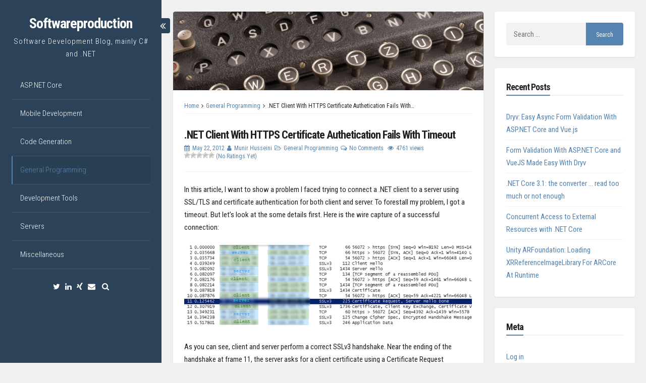

--- FILE ---
content_type: text/html; charset=UTF-8
request_url: https://softwareproduction.eu/2012/05/22/net_client_with_https_certificate_authetication_fails_with_timeout/
body_size: 17373
content:
<!DOCTYPE html>
<html lang="en-US">
<head>
<meta charset="UTF-8">
<meta name="viewport" content="width=device-width, initial-scale=1, maximum-scale=1">
<link rel="profile" href="http://gmpg.org/xfn/11">
<script async src="//pagead2.googlesyndication.com/pagead/js/adsbygoogle.js"></script>
<script>
  (adsbygoogle = window.adsbygoogle || []).push({
    google_ad_client: "ca-pub-1587381767242710",
    enable_page_level_ads: true
  });
</script>
<title>.NET Client With HTTPS Certificate Authetication Fails With Timeout - Softwareproduction</title>
<meta name='robots' content='max-image-preview:large' />
	<style>img:is([sizes="auto" i], [sizes^="auto," i]) { contain-intrinsic-size: 3000px 1500px }</style>
	
<!-- This site is optimized with the Yoast SEO plugin v13.5 - https://yoast.com/wordpress/plugins/seo/ -->
<meta name="robots" content="max-snippet:-1, max-image-preview:large, max-video-preview:-1"/>
<link rel="canonical" href="https://softwareproduction.eu/2012/05/22/net_client_with_https_certificate_authetication_fails_with_timeout/" />
<meta property="og:locale" content="en_US" />
<meta property="og:type" content="article" />
<meta property="og:title" content=".NET Client With HTTPS Certificate Authetication Fails With Timeout - Softwareproduction" />
<meta property="og:description" content="In this article, I want to show a problem I faced trying to connect a .NET client to a server&hellip;" />
<meta property="og:url" content="https://softwareproduction.eu/2012/05/22/net_client_with_https_certificate_authetication_fails_with_timeout/" />
<meta property="og:site_name" content="Softwareproduction" />
<meta property="article:tag" content="Certificate Authentication" />
<meta property="article:tag" content="HTTPS" />
<meta property="article:tag" content="HttpWebRequest" />
<meta property="article:tag" content="Timeout" />
<meta property="article:tag" content="TLS" />
<meta property="article:section" content="General Programming" />
<meta property="article:published_time" content="2012-05-22T13:25:15+00:00" />
<meta property="article:modified_time" content="2017-09-29T22:42:49+00:00" />
<meta property="og:updated_time" content="2017-09-29T22:42:49+00:00" />
<meta property="og:image" content="https://softwareproduction.eu/wp-content/uploads/2011/11/ssl.jpg" />
<meta property="og:image:secure_url" content="https://softwareproduction.eu/wp-content/uploads/2011/11/ssl.jpg" />
<meta property="og:image:width" content="1280" />
<meta property="og:image:height" content="326" />
<meta name="twitter:card" content="summary_large_image" />
<meta name="twitter:description" content="In this article, I want to show a problem I faced trying to connect a .NET client to a server&hellip;" />
<meta name="twitter:title" content=".NET Client With HTTPS Certificate Authetication Fails With Timeout - Softwareproduction" />
<meta name="twitter:site" content="@munirhusseini" />
<meta name="twitter:image" content="https://softwareproduction.eu/wp-content/uploads/2011/11/ssl.jpg" />
<meta name="twitter:creator" content="@munirhusseini" />
<script type='application/ld+json' class='yoast-schema-graph yoast-schema-graph--main'>{"@context":"https://schema.org","@graph":[{"@type":["Person","Organization"],"@id":"https://softwareproduction.eu/#/schema/person/3b86875184c675d7bf78bc6bd1a07a82","name":"Munir Husseini","image":{"@type":"ImageObject","@id":"https://softwareproduction.eu/#personlogo","inLanguage":"en-US","url":"https://secure.gravatar.com/avatar/ec773b2a8fb5bb423ab707daf7b8c0ec?s=96&d=mm&r=g","caption":"Munir Husseini"},"logo":{"@id":"https://softwareproduction.eu/#personlogo"},"description":"Freelance full-stack .NET and JS developer and architect. Located near Cologne, Germany.","sameAs":["https://www.linkedin.com/in/munir-husseini-33a02120/","https://twitter.com/@munirhusseini"]},{"@type":"WebSite","@id":"https://softwareproduction.eu/#website","url":"https://softwareproduction.eu/","name":"Softwareproduction","inLanguage":"en-US","description":"Software Development Blog, mainly C# and .NET","publisher":{"@id":"https://softwareproduction.eu/#/schema/person/3b86875184c675d7bf78bc6bd1a07a82"},"potentialAction":[{"@type":"SearchAction","target":"https://softwareproduction.eu/?s={search_term_string}","query-input":"required name=search_term_string"}]},{"@type":"ImageObject","@id":"https://softwareproduction.eu/2012/05/22/net_client_with_https_certificate_authetication_fails_with_timeout/#primaryimage","inLanguage":"en-US","url":"https://softwareproduction.eu/wp-content/uploads/2011/11/ssl.jpg","width":1280,"height":326},{"@type":"WebPage","@id":"https://softwareproduction.eu/2012/05/22/net_client_with_https_certificate_authetication_fails_with_timeout/#webpage","url":"https://softwareproduction.eu/2012/05/22/net_client_with_https_certificate_authetication_fails_with_timeout/","name":".NET Client With HTTPS Certificate Authetication Fails With Timeout - Softwareproduction","isPartOf":{"@id":"https://softwareproduction.eu/#website"},"inLanguage":"en-US","primaryImageOfPage":{"@id":"https://softwareproduction.eu/2012/05/22/net_client_with_https_certificate_authetication_fails_with_timeout/#primaryimage"},"datePublished":"2012-05-22T13:25:15+00:00","dateModified":"2017-09-29T22:42:49+00:00","potentialAction":[{"@type":"ReadAction","target":["https://softwareproduction.eu/2012/05/22/net_client_with_https_certificate_authetication_fails_with_timeout/"]}]},{"@type":"Article","@id":"https://softwareproduction.eu/2012/05/22/net_client_with_https_certificate_authetication_fails_with_timeout/#article","isPartOf":{"@id":"https://softwareproduction.eu/2012/05/22/net_client_with_https_certificate_authetication_fails_with_timeout/#webpage"},"author":{"@id":"https://softwareproduction.eu/#/schema/person/3b86875184c675d7bf78bc6bd1a07a82"},"headline":".NET Client With HTTPS Certificate Authetication Fails With Timeout","datePublished":"2012-05-22T13:25:15+00:00","dateModified":"2017-09-29T22:42:49+00:00","commentCount":0,"mainEntityOfPage":{"@id":"https://softwareproduction.eu/2012/05/22/net_client_with_https_certificate_authetication_fails_with_timeout/#webpage"},"publisher":{"@id":"https://softwareproduction.eu/#/schema/person/3b86875184c675d7bf78bc6bd1a07a82"},"image":{"@id":"https://softwareproduction.eu/2012/05/22/net_client_with_https_certificate_authetication_fails_with_timeout/#primaryimage"},"keywords":"Certificate Authentication,HTTPS,HttpWebRequest,Timeout,TLS","articleSection":"General Programming","inLanguage":"en-US","potentialAction":[{"@type":"CommentAction","name":"Comment","target":["https://softwareproduction.eu/2012/05/22/net_client_with_https_certificate_authetication_fails_with_timeout/#respond"]}]}]}</script>
<!-- / Yoast SEO plugin. -->

<link rel='dns-prefetch' href='//stackpath.bootstrapcdn.com' />
<link rel='dns-prefetch' href='//fonts.googleapis.com' />
<link rel="alternate" type="application/rss+xml" title="Softwareproduction &raquo; Feed" href="https://softwareproduction.eu/feed/" />
<link rel="alternate" type="application/rss+xml" title="Softwareproduction &raquo; Comments Feed" href="https://softwareproduction.eu/comments/feed/" />
<link rel="alternate" type="application/rss+xml" title="Softwareproduction &raquo; .NET Client With HTTPS Certificate Authetication Fails With Timeout Comments Feed" href="https://softwareproduction.eu/2012/05/22/net_client_with_https_certificate_authetication_fails_with_timeout/feed/" />
<!-- This site uses the Google Analytics by ExactMetrics plugin v6.0.2 - Using Analytics tracking - https://www.exactmetrics.com/ -->
<script type="text/javascript" data-cfasync="false">
	var em_version         = '6.0.2';
	var em_track_user      = true;
	var em_no_track_reason = '';
	
	var disableStr = 'ga-disable-UA-107154207-1';

	/* Function to detect opted out users */
	function __gaTrackerIsOptedOut() {
		return document.cookie.indexOf(disableStr + '=true') > -1;
	}

	/* Disable tracking if the opt-out cookie exists. */
	if ( __gaTrackerIsOptedOut() ) {
		window[disableStr] = true;
	}

	/* Opt-out function */
	function __gaTrackerOptout() {
	  document.cookie = disableStr + '=true; expires=Thu, 31 Dec 2099 23:59:59 UTC; path=/';
	  window[disableStr] = true;
	}

	if ( 'undefined' === typeof gaOptout ) {
		function gaOptout() {
			__gaTrackerOptout();
		}
	}
	
	if ( em_track_user ) {
		(function(i,s,o,g,r,a,m){i['GoogleAnalyticsObject']=r;i[r]=i[r]||function(){
			(i[r].q=i[r].q||[]).push(arguments)},i[r].l=1*new Date();a=s.createElement(o),
			m=s.getElementsByTagName(o)[0];a.async=1;a.src=g;m.parentNode.insertBefore(a,m)
		})(window,document,'script','//www.google-analytics.com/analytics.js','__gaTracker');

window.ga = __gaTracker;		__gaTracker('create', 'UA-107154207-1', 'auto');
		__gaTracker('set', 'forceSSL', true);
		__gaTracker('send','pageview');
		__gaTracker( function() { window.ga = __gaTracker; } );
	} else {
		console.log( "" );
		(function() {
			/* https://developers.google.com/analytics/devguides/collection/analyticsjs/ */
			var noopfn = function() {
				return null;
			};
			var noopnullfn = function() {
				return null;
			};
			var Tracker = function() {
				return null;
			};
			var p = Tracker.prototype;
			p.get = noopfn;
			p.set = noopfn;
			p.send = noopfn;
			var __gaTracker = function() {
				var len = arguments.length;
				if ( len === 0 ) {
					return;
				}
				var f = arguments[len-1];
				if ( typeof f !== 'object' || f === null || typeof f.hitCallback !== 'function' ) {
					console.log( 'Not running function __gaTracker(' + arguments[0] + " ....) because you are not being tracked. " + em_no_track_reason );
					return;
				}
				try {
					f.hitCallback();
				} catch (ex) {

				}
			};
			__gaTracker.create = function() {
				return new Tracker();
			};
			__gaTracker.getByName = noopnullfn;
			__gaTracker.getAll = function() {
				return [];
			};
			__gaTracker.remove = noopfn;
			window['__gaTracker'] = __gaTracker;
			window.ga = __gaTracker;		})();
		}
</script>
<!-- / Google Analytics by ExactMetrics -->
<script type="text/javascript">
/* <![CDATA[ */
window._wpemojiSettings = {"baseUrl":"https:\/\/s.w.org\/images\/core\/emoji\/15.0.3\/72x72\/","ext":".png","svgUrl":"https:\/\/s.w.org\/images\/core\/emoji\/15.0.3\/svg\/","svgExt":".svg","source":{"concatemoji":"https:\/\/softwareproduction.eu\/wp-includes\/js\/wp-emoji-release.min.js?ver=6.7.4"}};
/*! This file is auto-generated */
!function(i,n){var o,s,e;function c(e){try{var t={supportTests:e,timestamp:(new Date).valueOf()};sessionStorage.setItem(o,JSON.stringify(t))}catch(e){}}function p(e,t,n){e.clearRect(0,0,e.canvas.width,e.canvas.height),e.fillText(t,0,0);var t=new Uint32Array(e.getImageData(0,0,e.canvas.width,e.canvas.height).data),r=(e.clearRect(0,0,e.canvas.width,e.canvas.height),e.fillText(n,0,0),new Uint32Array(e.getImageData(0,0,e.canvas.width,e.canvas.height).data));return t.every(function(e,t){return e===r[t]})}function u(e,t,n){switch(t){case"flag":return n(e,"\ud83c\udff3\ufe0f\u200d\u26a7\ufe0f","\ud83c\udff3\ufe0f\u200b\u26a7\ufe0f")?!1:!n(e,"\ud83c\uddfa\ud83c\uddf3","\ud83c\uddfa\u200b\ud83c\uddf3")&&!n(e,"\ud83c\udff4\udb40\udc67\udb40\udc62\udb40\udc65\udb40\udc6e\udb40\udc67\udb40\udc7f","\ud83c\udff4\u200b\udb40\udc67\u200b\udb40\udc62\u200b\udb40\udc65\u200b\udb40\udc6e\u200b\udb40\udc67\u200b\udb40\udc7f");case"emoji":return!n(e,"\ud83d\udc26\u200d\u2b1b","\ud83d\udc26\u200b\u2b1b")}return!1}function f(e,t,n){var r="undefined"!=typeof WorkerGlobalScope&&self instanceof WorkerGlobalScope?new OffscreenCanvas(300,150):i.createElement("canvas"),a=r.getContext("2d",{willReadFrequently:!0}),o=(a.textBaseline="top",a.font="600 32px Arial",{});return e.forEach(function(e){o[e]=t(a,e,n)}),o}function t(e){var t=i.createElement("script");t.src=e,t.defer=!0,i.head.appendChild(t)}"undefined"!=typeof Promise&&(o="wpEmojiSettingsSupports",s=["flag","emoji"],n.supports={everything:!0,everythingExceptFlag:!0},e=new Promise(function(e){i.addEventListener("DOMContentLoaded",e,{once:!0})}),new Promise(function(t){var n=function(){try{var e=JSON.parse(sessionStorage.getItem(o));if("object"==typeof e&&"number"==typeof e.timestamp&&(new Date).valueOf()<e.timestamp+604800&&"object"==typeof e.supportTests)return e.supportTests}catch(e){}return null}();if(!n){if("undefined"!=typeof Worker&&"undefined"!=typeof OffscreenCanvas&&"undefined"!=typeof URL&&URL.createObjectURL&&"undefined"!=typeof Blob)try{var e="postMessage("+f.toString()+"("+[JSON.stringify(s),u.toString(),p.toString()].join(",")+"));",r=new Blob([e],{type:"text/javascript"}),a=new Worker(URL.createObjectURL(r),{name:"wpTestEmojiSupports"});return void(a.onmessage=function(e){c(n=e.data),a.terminate(),t(n)})}catch(e){}c(n=f(s,u,p))}t(n)}).then(function(e){for(var t in e)n.supports[t]=e[t],n.supports.everything=n.supports.everything&&n.supports[t],"flag"!==t&&(n.supports.everythingExceptFlag=n.supports.everythingExceptFlag&&n.supports[t]);n.supports.everythingExceptFlag=n.supports.everythingExceptFlag&&!n.supports.flag,n.DOMReady=!1,n.readyCallback=function(){n.DOMReady=!0}}).then(function(){return e}).then(function(){var e;n.supports.everything||(n.readyCallback(),(e=n.source||{}).concatemoji?t(e.concatemoji):e.wpemoji&&e.twemoji&&(t(e.twemoji),t(e.wpemoji)))}))}((window,document),window._wpemojiSettings);
/* ]]> */
</script>
<style id='wp-emoji-styles-inline-css' type='text/css'>

	img.wp-smiley, img.emoji {
		display: inline !important;
		border: none !important;
		box-shadow: none !important;
		height: 1em !important;
		width: 1em !important;
		margin: 0 0.07em !important;
		vertical-align: -0.1em !important;
		background: none !important;
		padding: 0 !important;
	}
</style>
<link rel='stylesheet' id='wp-block-library-css' href='https://softwareproduction.eu/wp-includes/css/dist/block-library/style.min.css?ver=6.7.4' type='text/css' media='all' />
<link rel='stylesheet' id='dashicons-css' href='https://softwareproduction.eu/wp-includes/css/dashicons.min.css?ver=6.7.4' type='text/css' media='all' />
<link rel='stylesheet' id='pbg-frontend-css' href='https://softwareproduction.eu/wp-content/plugins/premium-blocks-for-gutenberg/assets/css/style.css?ver=1.7.9' type='text/css' media='all' />
<link rel='stylesheet' id='pbg-fontawesome-css' href='https://stackpath.bootstrapcdn.com/font-awesome/4.7.0/css/font-awesome.min.css?ver=6.7.4' type='text/css' media='all' />
<style id='classic-theme-styles-inline-css' type='text/css'>
/*! This file is auto-generated */
.wp-block-button__link{color:#fff;background-color:#32373c;border-radius:9999px;box-shadow:none;text-decoration:none;padding:calc(.667em + 2px) calc(1.333em + 2px);font-size:1.125em}.wp-block-file__button{background:#32373c;color:#fff;text-decoration:none}
</style>
<style id='global-styles-inline-css' type='text/css'>
:root{--wp--preset--aspect-ratio--square: 1;--wp--preset--aspect-ratio--4-3: 4/3;--wp--preset--aspect-ratio--3-4: 3/4;--wp--preset--aspect-ratio--3-2: 3/2;--wp--preset--aspect-ratio--2-3: 2/3;--wp--preset--aspect-ratio--16-9: 16/9;--wp--preset--aspect-ratio--9-16: 9/16;--wp--preset--color--black: #000000;--wp--preset--color--cyan-bluish-gray: #abb8c3;--wp--preset--color--white: #ffffff;--wp--preset--color--pale-pink: #f78da7;--wp--preset--color--vivid-red: #cf2e2e;--wp--preset--color--luminous-vivid-orange: #ff6900;--wp--preset--color--luminous-vivid-amber: #fcb900;--wp--preset--color--light-green-cyan: #7bdcb5;--wp--preset--color--vivid-green-cyan: #00d084;--wp--preset--color--pale-cyan-blue: #8ed1fc;--wp--preset--color--vivid-cyan-blue: #0693e3;--wp--preset--color--vivid-purple: #9b51e0;--wp--preset--gradient--vivid-cyan-blue-to-vivid-purple: linear-gradient(135deg,rgba(6,147,227,1) 0%,rgb(155,81,224) 100%);--wp--preset--gradient--light-green-cyan-to-vivid-green-cyan: linear-gradient(135deg,rgb(122,220,180) 0%,rgb(0,208,130) 100%);--wp--preset--gradient--luminous-vivid-amber-to-luminous-vivid-orange: linear-gradient(135deg,rgba(252,185,0,1) 0%,rgba(255,105,0,1) 100%);--wp--preset--gradient--luminous-vivid-orange-to-vivid-red: linear-gradient(135deg,rgba(255,105,0,1) 0%,rgb(207,46,46) 100%);--wp--preset--gradient--very-light-gray-to-cyan-bluish-gray: linear-gradient(135deg,rgb(238,238,238) 0%,rgb(169,184,195) 100%);--wp--preset--gradient--cool-to-warm-spectrum: linear-gradient(135deg,rgb(74,234,220) 0%,rgb(151,120,209) 20%,rgb(207,42,186) 40%,rgb(238,44,130) 60%,rgb(251,105,98) 80%,rgb(254,248,76) 100%);--wp--preset--gradient--blush-light-purple: linear-gradient(135deg,rgb(255,206,236) 0%,rgb(152,150,240) 100%);--wp--preset--gradient--blush-bordeaux: linear-gradient(135deg,rgb(254,205,165) 0%,rgb(254,45,45) 50%,rgb(107,0,62) 100%);--wp--preset--gradient--luminous-dusk: linear-gradient(135deg,rgb(255,203,112) 0%,rgb(199,81,192) 50%,rgb(65,88,208) 100%);--wp--preset--gradient--pale-ocean: linear-gradient(135deg,rgb(255,245,203) 0%,rgb(182,227,212) 50%,rgb(51,167,181) 100%);--wp--preset--gradient--electric-grass: linear-gradient(135deg,rgb(202,248,128) 0%,rgb(113,206,126) 100%);--wp--preset--gradient--midnight: linear-gradient(135deg,rgb(2,3,129) 0%,rgb(40,116,252) 100%);--wp--preset--font-size--small: 13px;--wp--preset--font-size--medium: 20px;--wp--preset--font-size--large: 36px;--wp--preset--font-size--x-large: 42px;--wp--preset--spacing--20: 0.44rem;--wp--preset--spacing--30: 0.67rem;--wp--preset--spacing--40: 1rem;--wp--preset--spacing--50: 1.5rem;--wp--preset--spacing--60: 2.25rem;--wp--preset--spacing--70: 3.38rem;--wp--preset--spacing--80: 5.06rem;--wp--preset--shadow--natural: 6px 6px 9px rgba(0, 0, 0, 0.2);--wp--preset--shadow--deep: 12px 12px 50px rgba(0, 0, 0, 0.4);--wp--preset--shadow--sharp: 6px 6px 0px rgba(0, 0, 0, 0.2);--wp--preset--shadow--outlined: 6px 6px 0px -3px rgba(255, 255, 255, 1), 6px 6px rgba(0, 0, 0, 1);--wp--preset--shadow--crisp: 6px 6px 0px rgba(0, 0, 0, 1);}:where(.is-layout-flex){gap: 0.5em;}:where(.is-layout-grid){gap: 0.5em;}body .is-layout-flex{display: flex;}.is-layout-flex{flex-wrap: wrap;align-items: center;}.is-layout-flex > :is(*, div){margin: 0;}body .is-layout-grid{display: grid;}.is-layout-grid > :is(*, div){margin: 0;}:where(.wp-block-columns.is-layout-flex){gap: 2em;}:where(.wp-block-columns.is-layout-grid){gap: 2em;}:where(.wp-block-post-template.is-layout-flex){gap: 1.25em;}:where(.wp-block-post-template.is-layout-grid){gap: 1.25em;}.has-black-color{color: var(--wp--preset--color--black) !important;}.has-cyan-bluish-gray-color{color: var(--wp--preset--color--cyan-bluish-gray) !important;}.has-white-color{color: var(--wp--preset--color--white) !important;}.has-pale-pink-color{color: var(--wp--preset--color--pale-pink) !important;}.has-vivid-red-color{color: var(--wp--preset--color--vivid-red) !important;}.has-luminous-vivid-orange-color{color: var(--wp--preset--color--luminous-vivid-orange) !important;}.has-luminous-vivid-amber-color{color: var(--wp--preset--color--luminous-vivid-amber) !important;}.has-light-green-cyan-color{color: var(--wp--preset--color--light-green-cyan) !important;}.has-vivid-green-cyan-color{color: var(--wp--preset--color--vivid-green-cyan) !important;}.has-pale-cyan-blue-color{color: var(--wp--preset--color--pale-cyan-blue) !important;}.has-vivid-cyan-blue-color{color: var(--wp--preset--color--vivid-cyan-blue) !important;}.has-vivid-purple-color{color: var(--wp--preset--color--vivid-purple) !important;}.has-black-background-color{background-color: var(--wp--preset--color--black) !important;}.has-cyan-bluish-gray-background-color{background-color: var(--wp--preset--color--cyan-bluish-gray) !important;}.has-white-background-color{background-color: var(--wp--preset--color--white) !important;}.has-pale-pink-background-color{background-color: var(--wp--preset--color--pale-pink) !important;}.has-vivid-red-background-color{background-color: var(--wp--preset--color--vivid-red) !important;}.has-luminous-vivid-orange-background-color{background-color: var(--wp--preset--color--luminous-vivid-orange) !important;}.has-luminous-vivid-amber-background-color{background-color: var(--wp--preset--color--luminous-vivid-amber) !important;}.has-light-green-cyan-background-color{background-color: var(--wp--preset--color--light-green-cyan) !important;}.has-vivid-green-cyan-background-color{background-color: var(--wp--preset--color--vivid-green-cyan) !important;}.has-pale-cyan-blue-background-color{background-color: var(--wp--preset--color--pale-cyan-blue) !important;}.has-vivid-cyan-blue-background-color{background-color: var(--wp--preset--color--vivid-cyan-blue) !important;}.has-vivid-purple-background-color{background-color: var(--wp--preset--color--vivid-purple) !important;}.has-black-border-color{border-color: var(--wp--preset--color--black) !important;}.has-cyan-bluish-gray-border-color{border-color: var(--wp--preset--color--cyan-bluish-gray) !important;}.has-white-border-color{border-color: var(--wp--preset--color--white) !important;}.has-pale-pink-border-color{border-color: var(--wp--preset--color--pale-pink) !important;}.has-vivid-red-border-color{border-color: var(--wp--preset--color--vivid-red) !important;}.has-luminous-vivid-orange-border-color{border-color: var(--wp--preset--color--luminous-vivid-orange) !important;}.has-luminous-vivid-amber-border-color{border-color: var(--wp--preset--color--luminous-vivid-amber) !important;}.has-light-green-cyan-border-color{border-color: var(--wp--preset--color--light-green-cyan) !important;}.has-vivid-green-cyan-border-color{border-color: var(--wp--preset--color--vivid-green-cyan) !important;}.has-pale-cyan-blue-border-color{border-color: var(--wp--preset--color--pale-cyan-blue) !important;}.has-vivid-cyan-blue-border-color{border-color: var(--wp--preset--color--vivid-cyan-blue) !important;}.has-vivid-purple-border-color{border-color: var(--wp--preset--color--vivid-purple) !important;}.has-vivid-cyan-blue-to-vivid-purple-gradient-background{background: var(--wp--preset--gradient--vivid-cyan-blue-to-vivid-purple) !important;}.has-light-green-cyan-to-vivid-green-cyan-gradient-background{background: var(--wp--preset--gradient--light-green-cyan-to-vivid-green-cyan) !important;}.has-luminous-vivid-amber-to-luminous-vivid-orange-gradient-background{background: var(--wp--preset--gradient--luminous-vivid-amber-to-luminous-vivid-orange) !important;}.has-luminous-vivid-orange-to-vivid-red-gradient-background{background: var(--wp--preset--gradient--luminous-vivid-orange-to-vivid-red) !important;}.has-very-light-gray-to-cyan-bluish-gray-gradient-background{background: var(--wp--preset--gradient--very-light-gray-to-cyan-bluish-gray) !important;}.has-cool-to-warm-spectrum-gradient-background{background: var(--wp--preset--gradient--cool-to-warm-spectrum) !important;}.has-blush-light-purple-gradient-background{background: var(--wp--preset--gradient--blush-light-purple) !important;}.has-blush-bordeaux-gradient-background{background: var(--wp--preset--gradient--blush-bordeaux) !important;}.has-luminous-dusk-gradient-background{background: var(--wp--preset--gradient--luminous-dusk) !important;}.has-pale-ocean-gradient-background{background: var(--wp--preset--gradient--pale-ocean) !important;}.has-electric-grass-gradient-background{background: var(--wp--preset--gradient--electric-grass) !important;}.has-midnight-gradient-background{background: var(--wp--preset--gradient--midnight) !important;}.has-small-font-size{font-size: var(--wp--preset--font-size--small) !important;}.has-medium-font-size{font-size: var(--wp--preset--font-size--medium) !important;}.has-large-font-size{font-size: var(--wp--preset--font-size--large) !important;}.has-x-large-font-size{font-size: var(--wp--preset--font-size--x-large) !important;}
:where(.wp-block-post-template.is-layout-flex){gap: 1.25em;}:where(.wp-block-post-template.is-layout-grid){gap: 1.25em;}
:where(.wp-block-columns.is-layout-flex){gap: 2em;}:where(.wp-block-columns.is-layout-grid){gap: 2em;}
:root :where(.wp-block-pullquote){font-size: 1.5em;line-height: 1.6;}
</style>
<link rel='stylesheet' id='orgseries-default-css-css' href='https://softwareproduction.eu/wp-content/plugins/organize-series/orgSeries.css?ver=6.7.4' type='text/css' media='all' />
<link rel='stylesheet' id='wp-postratings-css' href='https://softwareproduction.eu/wp-content/plugins/wp-postratings/css/postratings-css.css?ver=1.87' type='text/css' media='all' />
<link rel='stylesheet' id='anninapro-style-css' href='https://softwareproduction.eu/wp-content/themes/annina-pro/style.css?ver=6.7.4' type='text/css' media='all' />
<link rel='stylesheet' id='font-awesome-css' href='https://softwareproduction.eu/wp-content/themes/annina-pro/css/font-awesome.min.css?ver=6.7.4' type='text/css' media='all' />
<link rel='stylesheet' id='anninapro-magnific-popup-css' href='https://softwareproduction.eu/wp-content/themes/annina-pro/css/magnific-popup.css?ver=6.7.4' type='text/css' media='all' />
<link rel='stylesheet' id='anninapro-googlefonts-css' href='//fonts.googleapis.com/css?family=Roboto+Condensed:300,400,700' type='text/css' media='all' />
<link rel='stylesheet' id='addtoany-css' href='https://softwareproduction.eu/wp-content/plugins/add-to-any/addtoany.min.css?ver=1.15' type='text/css' media='all' />
<script type="text/javascript" id="exactmetrics-frontend-script-js-extra">
/* <![CDATA[ */
var exactmetrics_frontend = {"js_events_tracking":"true","download_extensions":"zip,mp3,mpeg,pdf,docx,pptx,xlsx,rar","inbound_paths":"[{\"path\":\"\\\/go\\\/\",\"label\":\"affiliate\"},{\"path\":\"\\\/recommend\\\/\",\"label\":\"affiliate\"}]","home_url":"https:\/\/softwareproduction.eu","hash_tracking":"false"};
/* ]]> */
</script>
<script type="text/javascript" src="https://softwareproduction.eu/wp-content/plugins/google-analytics-dashboard-for-wp/assets/js/frontend.min.js?ver=6.0.2" id="exactmetrics-frontend-script-js"></script>
<script type="text/javascript" src="https://softwareproduction.eu/wp-includes/js/jquery/jquery.min.js?ver=3.7.1" id="jquery-core-js"></script>
<script type="text/javascript" src="https://softwareproduction.eu/wp-includes/js/jquery/jquery-migrate.min.js?ver=3.4.1" id="jquery-migrate-js"></script>
<script type="text/javascript" src="https://softwareproduction.eu/wp-content/plugins/premium-blocks-for-gutenberg/assets/js/banner.js?ver=1.7.9" id="banner-js-js"></script>
<script type="text/javascript" src="https://softwareproduction.eu/wp-content/plugins/premium-blocks-for-gutenberg/assets/js/button.js?ver=1.7.9" id="button-js-js"></script>
<script type="text/javascript" src="https://softwareproduction.eu/wp-content/plugins/premium-blocks-for-gutenberg/assets/js/dual-heading.js?ver=1.7.9" id="dual-heading-js-js"></script>
<script type="text/javascript" src="https://softwareproduction.eu/wp-content/plugins/premium-blocks-for-gutenberg/assets/js/lib/jquery.waypoints.js?ver=1.7.9" id="waypoints_lib-js"></script>
<script type="text/javascript" src="https://softwareproduction.eu/wp-content/plugins/premium-blocks-for-gutenberg/assets/js/lib/countUpmin.js?ver=1.7.9" id="counter_lib-js"></script>
<script type="text/javascript" src="https://softwareproduction.eu/wp-content/plugins/premium-blocks-for-gutenberg/assets/js/countup.js?ver=1.7.9" id="countup-js-js"></script>
<script type="text/javascript" src="https://softwareproduction.eu/wp-content/plugins/premium-blocks-for-gutenberg/assets/js/accordion.js?ver=1.7.9" id="accordion-js-js"></script>
<script type="text/javascript" id="section-js-js-extra">
/* <![CDATA[ */
var siteDirection = {"isRTL":""};
/* ]]> */
</script>
<script type="text/javascript" src="https://softwareproduction.eu/wp-content/plugins/premium-blocks-for-gutenberg/assets/js/section.js?ver=1.7.9" id="section-js-js"></script>
<script type="text/javascript" src="https://softwareproduction.eu/wp-content/plugins/premium-blocks-for-gutenberg/assets/js/video-box.js?ver=1.7.9" id="video-box-js-js"></script>
<script type="text/javascript" src="https://softwareproduction.eu/wp-content/plugins/premium-blocks-for-gutenberg/assets/js/icon-box.js?ver=1.7.9" id="icon-box-js-js"></script>
<script type="text/javascript" src="https://softwareproduction.eu/wp-content/plugins/add-to-any/addtoany.min.js?ver=1.1" id="addtoany-js"></script>
<link rel="https://api.w.org/" href="https://softwareproduction.eu/wp-json/" /><link rel="alternate" title="JSON" type="application/json" href="https://softwareproduction.eu/wp-json/wp/v2/posts/112" /><link rel="EditURI" type="application/rsd+xml" title="RSD" href="https://softwareproduction.eu/xmlrpc.php?rsd" />
<meta name="generator" content="WordPress 6.7.4" />
<link rel='shortlink' href='https://softwareproduction.eu/?p=112' />
<link rel="alternate" title="oEmbed (JSON)" type="application/json+oembed" href="https://softwareproduction.eu/wp-json/oembed/1.0/embed?url=https%3A%2F%2Fsoftwareproduction.eu%2F2012%2F05%2F22%2Fnet_client_with_https_certificate_authetication_fails_with_timeout%2F" />
<link rel="alternate" title="oEmbed (XML)" type="text/xml+oembed" href="https://softwareproduction.eu/wp-json/oembed/1.0/embed?url=https%3A%2F%2Fsoftwareproduction.eu%2F2012%2F05%2F22%2Fnet_client_with_https_certificate_authetication_fails_with_timeout%2F&#038;format=xml" />

<script data-cfasync="false">
window.a2a_config=window.a2a_config||{};a2a_config.callbacks=[];a2a_config.overlays=[];a2a_config.templates={};
(function(d,s,a,b){a=d.createElement(s);b=d.getElementsByTagName(s)[0];a.async=1;a.src="https://static.addtoany.com/menu/page.js";b.parentNode.insertBefore(a,b);})(document,"script");
</script>
<!-- HFCM by 99 Robots - Snippet # 2: Google Analytics -->
<!-- Global site tag (gtag.js) - Google Analytics -->
<script async src="https://www.googletagmanager.com/gtag/js?id=UA-107154207-1"></script>
<script>
  window.dataLayer = window.dataLayer || [];
  function gtag(){dataLayer.push(arguments);}
  gtag('js', new Date());

  gtag('config', 'UA-107154207-1');
</script>

<!-- Google Analytics -->
<script>
(function(i,s,o,g,r,a,m){i['GoogleAnalyticsObject']=r;i[r]=i[r]||function(){
(i[r].q=i[r].q||[]).push(arguments)},i[r].l=1*new Date();a=s.createElement(o),
m=s.getElementsByTagName(o)[0];a.async=1;a.src=g;m.parentNode.insertBefore(a,m)
})(window,document,'script','https://www.google-analytics.com/analytics.js','ga');

ga('create', 'UA-107154207-1', 'auto');
ga('send', 'pageview');
</script>
<!-- End Google Analytics -->

<!-- /end HFCM by 99 Robots -->
<!-- HFCM by 99 Robots - Snippet # 3: GTM Header -->
<!-- Google Tag Manager -->
<script>(function(w,d,s,l,i){w[l]=w[l]||[];w[l].push({'gtm.start':
new Date().getTime(),event:'gtm.js'});var f=d.getElementsByTagName(s)[0],
j=d.createElement(s),dl=l!='dataLayer'?'&l='+l:'';j.async=true;j.src=
'https://www.googletagmanager.com/gtm.js?id='+i+dl;f.parentNode.insertBefore(j,f);
})(window,document,'script','dataLayer','GTM-NRTZGCZ');</script>
<!-- End Google Tag Manager -->
<!-- /end HFCM by 99 Robots -->
<link rel="pingback" href="https://softwareproduction.eu/xmlrpc.php">
<style type="text/css" media="screen">
		
body, button, input, select, textarea {
 font-family: 'Roboto Condensed', sans-serif; 
}
		
.site-content {
 display: none; 
}
			
.preloader {
 margin-left: 25%; 
}
				
.loadMoreInfinite {
 display: none !important; 
}
				
.site-header {
 left: 0; 
} 

.site-content {
 float: right; 
}
			
body.single .content-area, body.page .content-area {
 float:left; 
 }
			
body {
 background-color: #f0f0f0; 
}
			
.site-header, .headerButtonLeft, .headerButtonRight {
 background: #2b4258; 
}
			
button,input[type="button"],input[type="reset"],input[type="submit"],.comment-navigation .nav-previous,.comment-navigation .nav-next,.post-navigation .meta-nav, 
.paging-navigation .meta-nav,#wp-calendar > caption,.content-anninapro-title,.tagcloud a, .authorAbout .theShare a, .socialWidget a,
.dropcap.square, .dropcap.circle, .navigation.pagination .nav-links .page-numbers {
 background: #5584b1; 
} 

blockquote::before,button:hover:not(.menu-toggle):not(.mfp-close),input[type="button"]:hover,input[type="reset"]:hover,input[type="submit"]:hover,a,
.main-navigation ul li:hover > a, .main-navigation li a:focus, .main-navigation li.current-menu-item > a, .main-navigation li.current-menu-parent > a, .main-navigation li.current-page-ancestor > a,.main-navigation .current_page_item > a, 
.main-navigation .current_page_parent > a, .main-navigation ul > li:hover .indicator, .main-navigation li.current-menu-parent .indicator, .main-navigation li.current-menu-item .indicator,
.post-navigation .meta-nav:hover,.paging-navigation .meta-nav:hover,.tagcloud a:hover, .authorAbout .theShare a:hover, .socialWidget a:hover, .entry-meta, .read-more, .edit-link, 
.tags-links, .count-views, .sticky:before, .navigation.pagination .nav-links a.page-numbers:hover, .navigation.pagination .nav-links .page-numbers.current {
 color: #5584b1; 
} 

button:hover:not(.menu-toggle):not(.mfp-close),input[type="button"]:hover,input[type="reset"]:hover,input[type="submit"]:hover,.post-navigation .meta-nav:hover, .btnColor:hover,
.paging-navigation .meta-nav:hover,#wp-calendar tbody td#today,.tagcloud a:hover, .authorAbout .theShare a:hover, .socialWidget a:hover,
.navigation.pagination .nav-links a.page-numbers:hover, .navigation.pagination .nav-links .page-numbers.current {
 border: 1px solid #5584b1; 
} 

blockquote {
 border-left: 4px solid #5584b1; border-right: 2px solid #5584b1; 
} 

.main-navigation ul li:hover > a, .main-navigation li a:focus, .main-navigation li.current-menu-item > a, .main-navigation li.current-menu-parent > a, .main-navigation li.current-page-ancestor > a,
.main-navigation .current_page_item > a, .main-navigation .current_page_parent > a, .main-navigation ul > li:hover .indicator, .main-navigation li.current-menu-parent .indicator, 
.main-navigation li.current-menu-item .indicator {
 border-left: 2px solid #5584b1; 
} 

.widget-title h3, ul.tabs li:hover, ul.tabs li.active {
 border-bottom: 2px solid #5584b1; 
}
			
#powerTip {
 color: #254e7b; 
}
			
#powerTip {
 background: #cbe2ef; 
}

#powerTip.n:before, #powerTip.ne:before, #powerTip.nw:before, #powerTip.nw-alt:before, #powerTip.ne-alt:before,
#powerTip.sw-alt:before, #powerTip.se-alt:before {
 border-top: 10px solid #cbe2ef; 
}

#powerTip.e:before {
 border-right: 10px solid #cbe2ef; 
}

#powerTip.s:before, #powerTip.se:before, #powerTip.sw:before, #powerTip.sw-alt:before, #powerTip.se-alt:before {
 border-bottom: 10px solid #cbe2ef; 
}

#powerTip.w:before {
 border-left: 10px solid #cbe2ef; 
}

			
</style>

		<link rel="icon" href="https://softwareproduction.eu/wp-content/uploads/2017/09/softwareproduction-logo-32.png" sizes="32x32" />
<link rel="icon" href="https://softwareproduction.eu/wp-content/uploads/2017/09/softwareproduction-logo-32.png" sizes="192x192" />
<link rel="apple-touch-icon" href="https://softwareproduction.eu/wp-content/uploads/2017/09/softwareproduction-logo-32.png" />
<meta name="msapplication-TileImage" content="https://softwareproduction.eu/wp-content/uploads/2017/09/softwareproduction-logo-32.png" />

<script type='text/javascript' src='https://softwareproduction.eu/wp-content/plugins/wp-spamshield/js/jscripts.php'></script> 
</head>

<body class="post-template-default single single-post postid-112 single-format-standard">
	<div class="preloader">
		<div class="preloaderInner">
			<i class="fa fa-3x fa-circle-o-notch fa-spin"></i>
		</div>
	</div>
<div id="page" class="hfeed site">
<!-- Start: Search Form -->
	<div id="search-full">
		<div class="search-container">
			<form role="search" method="get" id="search-form" action="https://softwareproduction.eu/">
				<label>
					<span class="screen-reader-text">Search for:</span>
					<input type="search" name="s" id="search-field" placeholder="Type here and hit enter...">
				</label>
			</form>
			<span><a id="close-search"><i class="fa fa-close spaceRight"></i>Close</a></span>
		</div>
	</div>
<!-- End: Search Form -->

	<a class="skip-link screen-reader-text" href="#content">Skip to content</a>

	<header id="masthead" class="site-header" role="banner">
		<div class="site-branding annCenter">
											<p class="site-title"><a href="https://softwareproduction.eu/" rel="home">Softwareproduction</a></p>
							<p class="site-description">Software Development Blog, mainly C# and .NET</p>
							</div>
				<nav id="site-navigation" class="main-navigation menu_hover" role="navigation">
			<button class="menu-toggle">Main Menu<i class="fa fa-align-justify"></i></button>
			<div class="menu-custom-container"><ul id="menu-custom" class="menu"><li id="menu-item-991" class="menu-item menu-item-type-taxonomy menu-item-object-category menu-item-991"><a href="https://softwareproduction.eu/category/asp-net-core/">ASP.NET Core</a></li>
<li id="menu-item-990" class="menu-item menu-item-type-taxonomy menu-item-object-category menu-item-990"><a href="https://softwareproduction.eu/category/mobile-development/">Mobile Development</a></li>
<li id="menu-item-987" class="menu-item menu-item-type-taxonomy menu-item-object-category menu-item-987"><a href="https://softwareproduction.eu/category/code-generation/">Code Generation</a></li>
<li id="menu-item-985" class="menu-item menu-item-type-taxonomy menu-item-object-category current-post-ancestor current-menu-parent current-post-parent menu-item-985"><a href="https://softwareproduction.eu/category/general-programming/">General Programming</a></li>
<li id="menu-item-986" class="menu-item menu-item-type-taxonomy menu-item-object-category menu-item-986"><a href="https://softwareproduction.eu/category/development-tools/">Development Tools</a></li>
<li id="menu-item-988" class="menu-item menu-item-type-taxonomy menu-item-object-category menu-item-988"><a href="https://softwareproduction.eu/category/servers/">Servers</a></li>
<li id="menu-item-989" class="menu-item menu-item-type-taxonomy menu-item-object-category menu-item-989"><a href="https://softwareproduction.eu/category/misc/">Miscellaneous</a></li>
</ul></div>		</nav><!-- #site-navigation -->

			<div class="socialLine annCenter">
				<a href="http://twitter.com/munirhusseini" target="_blank" title="Twitter" rel="nofollow"><i class="fa fa-twitter spaceLeftRight"></i></a><a href="https://www.linkedin.com/in/munir-husseini-33a02120/" target="_blank" title="Linkedin" rel="nofollow"><i class="fa fa-linkedin spaceLeftRight"></i></a><a href="https://www.xing.com/profile/Munir_Husseini" target="_blank" title="Xing" rel="nofollow"><i class="fa fa-xing spaceLeftRight"></i></a><a href="mailto:&#109;&#104;u&#115;se&#105;&#110;i&#064;s&#111;ft&#119;a&#114;&#101;p&#114;odu&#099;&#116;i&#111;n.eu" title="Email" rel="nofollow"><i class="fa fa-envelope spaceLeftRight"></i></a>									<div id="open-search" class="top-search"><i class="fa spaceLeftRight fa-search"></i></div>
							</div>
			
						
				</header><!-- #masthead -->
												<div class="headerButtonLeft"><i class="fa fa-lg fa-angle-double-left"></i></div>
						<div id="content" class="site-content">
		<div class="allContent">
	<div id="primary" class="content-area">
		<main id="main" class="site-main" role="main">

		
			<article id="post-112" class="post-112 post type-post status-publish format-standard has-post-thumbnail hentry category-general-programming tag-certificate-authentication tag-https tag-httpwebrequest tag-timeout tag-tls">
	<div class="content-anninapro">
	
	<div class="entry-featuredImg anninapro-loader"><img width="950" height="242" src="https://softwareproduction.eu/wp-content/uploads/2011/11/ssl-950x242.jpg" class="attachment-anninapro_normal-post size-anninapro_normal-post wp-post-image" alt="" decoding="async" srcset="https://softwareproduction.eu/wp-content/uploads/2011/11/ssl-950x242.jpg 950w, https://softwareproduction.eu/wp-content/uploads/2011/11/ssl-300x76.jpg 300w, https://softwareproduction.eu/wp-content/uploads/2011/11/ssl-768x196.jpg 768w, https://softwareproduction.eu/wp-content/uploads/2011/11/ssl-1024x261.jpg 1024w, https://softwareproduction.eu/wp-content/uploads/2011/11/ssl-450x115.jpg 450w, https://softwareproduction.eu/wp-content/uploads/2011/11/ssl.jpg 1280w" sizes="(max-width: 950px) 100vw, 950px" /></div>	
	<header class="entry-header">
		<div class="topBreadcrumb"><div class="breadcrumbs smallPart" xmlns:v="http://rdf.data-vocabulary.org/#"><span typeof="v:Breadcrumb"><a href="https://softwareproduction.eu/" rel="v:url" property="v:title">Home</a></span><i class="fa spaceLeftRight fa-angle-right"></i><span typeof="v:Breadcrumb"><a rel="v:url" property="v:title" href="https://softwareproduction.eu/category/general-programming/">General Programming</a></span><i class="fa spaceLeftRight fa-angle-right"></i><span class="current">.NET Client With HTTPS Certificate Authetication Fails With&hellip;</span></div><!-- .breadcrumbs --></div><!-- .topBreadcrumb -->	
		<h1 class="entry-title"><a href="https://softwareproduction.eu/2012/05/22/net_client_with_https_certificate_authetication_fails_with_timeout/" rel="bookmark">.NET Client With HTTPS Certificate Authetication Fails With Timeout</a></h1>
		<div class="entry-meta smallPart">
			<span class="posted-on"><i class="fa fa-calendar spaceRight" aria-hidden="true"></i><a href="https://softwareproduction.eu/2012/05/22/net_client_with_https_certificate_authetication_fails_with_timeout/" rel="bookmark"><time class="entry-date published" datetime="2012-05-22T13:25:15+00:00">May 22, 2012</time><time class="updated" datetime="2017-09-29T22:42:49+00:00">September 29, 2017</time></a></span><span class="byline"><i class="fa fa-user spaceLeftRight" aria-hidden="true"></i><span class="author vcard"><a class="url fn n" href="https://softwareproduction.eu/author/software/">Munir Husseini</a></span></span><span class="cat-links"><i class="fa fa-folder-open-o spaceLeftRight" aria-hidden="true"></i><a href="https://softwareproduction.eu/category/general-programming/" rel="category tag">General Programming</a></span><span class="comments-link"><i class="fa fa-comments-o spaceLeftRight" aria-hidden="true"></i><a href="https://softwareproduction.eu/2012/05/22/net_client_with_https_certificate_authetication_fails_with_timeout/#respond">No Comments</a></span>						<span class="count-views">
				<i class="fa fa-eye spaceLeftRight"></i>4761 views			</span>
									<div id="post-ratings-112" class="post-ratings" itemscope itemtype="http://schema.org/Article" data-nonce="96c392d75a"><img id="rating_112_1" src="https://softwareproduction.eu/wp-content/plugins/wp-postratings/images/stars/rating_off.gif" alt="1 Star" title="1 Star" onmouseover="current_rating(112, 1, '1 Star');" onmouseout="ratings_off(0, 0, 0);" onclick="rate_post();" onkeypress="rate_post();" style="cursor: pointer; border: 0px;" /><img id="rating_112_2" src="https://softwareproduction.eu/wp-content/plugins/wp-postratings/images/stars/rating_off.gif" alt="2 Stars" title="2 Stars" onmouseover="current_rating(112, 2, '2 Stars');" onmouseout="ratings_off(0, 0, 0);" onclick="rate_post();" onkeypress="rate_post();" style="cursor: pointer; border: 0px;" /><img id="rating_112_3" src="https://softwareproduction.eu/wp-content/plugins/wp-postratings/images/stars/rating_off.gif" alt="3 Stars" title="3 Stars" onmouseover="current_rating(112, 3, '3 Stars');" onmouseout="ratings_off(0, 0, 0);" onclick="rate_post();" onkeypress="rate_post();" style="cursor: pointer; border: 0px;" /><img id="rating_112_4" src="https://softwareproduction.eu/wp-content/plugins/wp-postratings/images/stars/rating_off.gif" alt="4 Stars" title="4 Stars" onmouseover="current_rating(112, 4, '4 Stars');" onmouseout="ratings_off(0, 0, 0);" onclick="rate_post();" onkeypress="rate_post();" style="cursor: pointer; border: 0px;" /><img id="rating_112_5" src="https://softwareproduction.eu/wp-content/plugins/wp-postratings/images/stars/rating_off.gif" alt="5 Stars" title="5 Stars" onmouseover="current_rating(112, 5, '5 Stars');" onmouseout="ratings_off(0, 0, 0);" onclick="rate_post();" onkeypress="rate_post();" style="cursor: pointer; border: 0px;" /> (No Ratings Yet)<br /><span class="post-ratings-text" id="ratings_112_text"></span><meta itemprop="name" content=".NET Client With HTTPS Certificate Authetication Fails With Timeout" /><meta itemprop="headline" content=".NET Client With HTTPS Certificate Authetication Fails With Timeout" /><meta itemprop="description" content="In this article, I want to show a problem I faced trying to connect a .NET client to a server using SSL/TLS and certificate authentication for both client and server. To forestall my problem, I got a ..." /><meta itemprop="datePublished" content="2012-05-22T13:25:15+00:00" /><meta itemprop="dateModified" content="2017-09-29T22:42:49+00:00" /><meta itemprop="url" content="https://softwareproduction.eu/2012/05/22/net_client_with_https_certificate_authetication_fails_with_timeout/" /><meta itemprop="author" content="Munir Husseini" /><meta itemprop="mainEntityOfPage" content="https://softwareproduction.eu/2012/05/22/net_client_with_https_certificate_authetication_fails_with_timeout/" /><div style="display: none;" itemprop="image" itemscope itemtype="https://schema.org/ImageObject"><meta itemprop="url" content="https://softwareproduction.eu/wp-content/uploads/2011/11/ssl-150x150.jpg" /><meta itemprop="width" content="150" /><meta itemprop="height" content="150" /></div><div style="display: none;" itemprop="publisher" itemscope itemtype="https://schema.org/Organization"><meta itemprop="name" content="Softwareproduction" /><meta itemprop="url" content="https://softwareproduction.eu" /><div itemprop="logo" itemscope itemtype="https://schema.org/ImageObject"><meta itemprop="url" content="" /></div></div></div><div id="post-ratings-112-loading" class="post-ratings-loading"><img src="https://softwareproduction.eu/wp-content/plugins/wp-postratings/images/loading.gif" width="16" height="16" class="post-ratings-image" />Loading...</div>		</div><!-- .entry-meta -->
	</header><!-- .entry-header -->

	<div class="entry-content">
		<p>In this article, I want to show a problem I faced trying to connect a .NET client to a server using SSL/TLS and certificate authentication for both client and server. To forestall my problem, I got a timeout. But let&rsquo;s look at the some details first. Here is the wire capture of a successful connection:<br />
<span id="more-112"></span></p>
<p><img decoding="async" alt="" src="https://softwareproduction.eu/wp-content/uploads/2012/05/wirecapture2012052201-1.png" width="605" height="159" style="width:605px;height:159px;" /></p>
<p>As you can see, client and server perform a correct SSLv3 handshake. Near the ending of the handshake at frame 11, the server asks for a client certificate using a Certificate Request message. The client answers the request by sending a Certificate message (frame 12).  Afterwards, the handshake is completed and the encrypted application communication (frame 15 and following).</p>
<p>The .NET framework provides lots of features that enable communication over SSL/TLS, so I thought it would be easy. I decided to try some very basic code using the <a href="http://msdn.microsoft.com/en-us/library/system.net.httpwebrequest.aspx" target="_blank" title="HttpWebResponse class aat MSDN">HttpWebResponse class</a>. This is the code I wrote:</p>
<pre class="brush: csharp; title: ; notranslate" title="">
// for this demo, we'll just accept the server certificate
ServicePointManager.ServerCertificateValidationCallback = delegate
{ 
	return	true; 
};

// get the client certificate from the certificate store
var store = new X509Store(StoreName.My, StoreLocation.LocalMachine);
store.Open(OpenFlags.ReadOnly);
var cert = store.Certificates.Find(X509FindType.FindBySubjectName, certificteSubject, false)[0];

// create the web request...
var request = (HttpWebRequest)WebRequest.Create(url);
request.ClientCertificates.Add(cert);
request.UserAgent = "SSL Demo";
request.Method = "GET";

// ... and connect
var response = request.GetResponse();
using(var r = new StreamReader(response.GetResponseStream()))
{
	Console.Write(r.ReadToEnd());
}
</pre>
<p>
To my surprise, it did not work. Instead, I got a timeout exception at line 17. What happened? To answer that, lets take a look at the wire capture for this connection attempt:</p>
<p><img loading="lazy" decoding="async" alt="" src="https://softwareproduction.eu/wp-content/uploads/2012/05/wirecapture2012052202-1.png" width="605" height="134" /></p>
<p>What you see in the image is the complete communication between client and server (there are no further messages beyond frame 12). As you can see, up to frame 11 the messages in this case are quite the same as in the latter example when everything worked fine (frame 5 contains the Server Hello Message, but that line is truncated in the screen shot). The main difference, though, is that the client is using TLSv1 instead of SSLv3. Now, this should&rsquo;nt be a problem since the two protocols are nearly identical. The differences here are that a technique called <a href="http://en.wikipedia.org/wiki/Server_Name_Indication" target="_blank" title="Server Name Indication at Wikipedia">Server Name Indication</a> is used (this is what causes the Alert in frame 5, but this does not cause any harm, I think) and that a different cipher suite is used. Except for that, the messages very equal. </p>
<p>The one thing that is very different in the latter case is that after receiving a Certificate Request message, the client sends a TCP ACK message, but no certificate. In this case, the server is still waiting for the certificate so it does not answer. But what is the client waiting for? To be honest, I don&rsquo;t know.  If anyone find&rsquo;s out what the reason for this is, please tell us.<br />
Nevertheless, I needed a solution. So after finding this entry at StackOVerflow, I managed to get it working. The solution was to explicitly tell .NET to use SSLv3 instead of TLSv1. The following line of code should appear before initiating the communication:</p>
<div class="reCodeBlock" style="border:1px solid #7f9db9;overflow-y:auto;">
<div style="background-color:#ffffff;"><span style="margin-left:0 !important;"><code style="color:#000000;">ServicePointManager.SecurityProtocol = SecurityProtocolType.Ssl3;</code></span></div>
</div>
<p>
Again, I don&rsquo;t know why this happens. In theory it should have worked with TLSv1 in the first place. But since SSLv3 and TLSv1 are so identical (see <a href="http://www.yaksman.org/~lweith/ssl.pdf" target="_blank" title="Diﬀerences Between SSLv2, SSLv3, and TLS by Loren Weith">this paper</a> for the differences), it should not make any difference.</p>
<div class="addtoany_share_save_container addtoany_content addtoany_content_bottom"><div class="a2a_kit a2a_kit_size_32 addtoany_list" data-a2a-url="https://softwareproduction.eu/2012/05/22/net_client_with_https_certificate_authetication_fails_with_timeout/" data-a2a-title=".NET Client With HTTPS Certificate Authetication Fails With Timeout"><a class="a2a_button_facebook" href="https://www.addtoany.com/add_to/facebook?linkurl=https%3A%2F%2Fsoftwareproduction.eu%2F2012%2F05%2F22%2Fnet_client_with_https_certificate_authetication_fails_with_timeout%2F&amp;linkname=.NET%20Client%20With%20HTTPS%20Certificate%20Authetication%20Fails%20With%20Timeout" title="Facebook" rel="nofollow noopener" target="_blank"></a><a class="a2a_button_twitter" href="https://www.addtoany.com/add_to/twitter?linkurl=https%3A%2F%2Fsoftwareproduction.eu%2F2012%2F05%2F22%2Fnet_client_with_https_certificate_authetication_fails_with_timeout%2F&amp;linkname=.NET%20Client%20With%20HTTPS%20Certificate%20Authetication%20Fails%20With%20Timeout" title="Twitter" rel="nofollow noopener" target="_blank"></a><a class="a2a_button_linkedin" href="https://www.addtoany.com/add_to/linkedin?linkurl=https%3A%2F%2Fsoftwareproduction.eu%2F2012%2F05%2F22%2Fnet_client_with_https_certificate_authetication_fails_with_timeout%2F&amp;linkname=.NET%20Client%20With%20HTTPS%20Certificate%20Authetication%20Fails%20With%20Timeout" title="LinkedIn" rel="nofollow noopener" target="_blank"></a><a class="a2a_button_xing" href="https://www.addtoany.com/add_to/xing?linkurl=https%3A%2F%2Fsoftwareproduction.eu%2F2012%2F05%2F22%2Fnet_client_with_https_certificate_authetication_fails_with_timeout%2F&amp;linkname=.NET%20Client%20With%20HTTPS%20Certificate%20Authetication%20Fails%20With%20Timeout" title="XING" rel="nofollow noopener" target="_blank"></a><a class="a2a_dd addtoany_share_save addtoany_share" href="https://www.addtoany.com/share"></a></div></div>			</div><!-- .entry-content -->

	<footer class="entry-footer smallPart">
		<span class="tags-links"><i class="fa fa-tags spaceRight" aria-hidden="true"></i><a href="https://softwareproduction.eu/tag/certificate-authentication/" rel="tag">Certificate Authentication</a> / <a href="https://softwareproduction.eu/tag/https/" rel="tag">HTTPS</a> / <a href="https://softwareproduction.eu/tag/httpwebrequest/" rel="tag">HttpWebRequest</a> / <a href="https://softwareproduction.eu/tag/timeout/" rel="tag">Timeout</a> / <a href="https://softwareproduction.eu/tag/tls/" rel="tag">TLS</a></span>	</footer><!-- .entry-footer -->
	</div><!-- .content-anninapro -->
</article><!-- #post-## -->

				<nav class="navigation post-navigation" role="navigation">
		<h1 class="screen-reader-text">Post navigation</h1>
		<div class="nav-links">
			<div class="nav-previous"><a href="https://softwareproduction.eu/2012/05/18/handle-clicks-on-calendar-items-in-sharepoint-2010-with-javascript/" rel="prev"><div class="meta-nav" title="Handle Clicks On Calendar Items In SharePoint 2010 With JavaScript" aria-hidden="true"><i class="fa fa-angle-left spaceRight"></i><span>Previous Post</span></div> <span class="screen-reader-text">Previous post:</span> </a></div><div class="nav-next"><a href="https://softwareproduction.eu/2012/06/13/getting-the-database-connection-string-from-an-objectcontext/" rel="next"><div class="meta-nav" title="Getting The Database Connection String From an ObjectContext" aria-hidden="true"><span>Next Post</span><i class="fa fa-angle-right spaceLeft"></i></div> <span class="screen-reader-text">Next Post:</span> </a></div>		</div><!-- .nav-links -->
	</nav><!-- .navigation -->
				
					<div class="authorAbout content-anninapro annDouble">
		<div class="title-author">
			<h2>About				<a title="Number of posts published: 81" href="https://softwareproduction.eu/author/software/">Munir Husseini				</a>
			</h2>
		</div>
		<div class="theAuthorBox">
		<img alt='' src='https://secure.gravatar.com/avatar/ec773b2a8fb5bb423ab707daf7b8c0ec?s=70&#038;d=mm&#038;r=g' srcset='https://secure.gravatar.com/avatar/ec773b2a8fb5bb423ab707daf7b8c0ec?s=140&#038;d=mm&#038;r=g 2x' class='avatar avatar-70 photo' height='70' width='70' loading='lazy' decoding='async'/>		<p class="authorDesc">Freelance full-stack .NET and JS developer and architect. Located near Cologne, Germany.</p>
		<p class="theShare smallPart">
							
								<a href="@munirhusseini" target="_blank" rel="nofollow" title="Twitter"><i class="fa fa-twitter spaceLeftRight"></i></a>
				
				
				
								<a href="https://www.linkedin.com/in/munir-husseini-33a02120/" target="_blank" rel="nofollow" title="Linkedin"><i class="fa fa-linkedin spaceLeftRight"></i></a>
				
									
				
				
				
		</p>
		</div>
		</div>
				
					<div class="imgRelated content-anninapro annDouble">
			<div class="title-related"><h2>You Might Also Like</h2></div>
			<div id="owl-related" class="owl-carousel">
					<div class="theImgRelated">
				<div class="blockRelatedImg">
				<a href="https://softwareproduction.eu/2011/11/16/windows-installer-custom-actions-moving-properties-from-immediate-to-deferred-execution-2/" title="SSL Needs Certificates">
				<span class="overlay-img"></span>				<img width="270" height="150" src="https://softwareproduction.eu/wp-content/uploads/2011/11/ssl-270x150.jpg" class="attachment-anninapro_box-post size-anninapro_box-post wp-post-image" alt="" decoding="async" loading="lazy" />				</a>
				</div>
					<div class="theImgRelatedTitle"><a href="https://softwareproduction.eu/2011/11/16/windows-installer-custom-actions-moving-properties-from-immediate-to-deferred-execution-2/" title="SSL Needs Certificates">SSL Needs Certificates</a></div>
					<div class="entry-meta smallPart">
						<span class="posted-on"><i class="fa fa-clock-o spaceRight"></i>November 16, 2011</span>
						<span class="comments-link"><i class="fa fa-comments-o spaceLeftRight"></i><a href="https://softwareproduction.eu/2011/11/16/windows-installer-custom-actions-moving-properties-from-immediate-to-deferred-execution-2/#comments">1 Comment</a></span>
					</div>
			</div>
				</div></div>
		
			
<div id="comments" class="comments-area content-anninapro">

	
	
	
			<div id="respond" class="comment-respond">
		<h3 id="reply-title" class="comment-reply-title">Leave a Reply <small><a rel="nofollow" id="cancel-comment-reply-link" href="/2012/05/22/net_client_with_https_certificate_authetication_fails_with_timeout/#respond" style="display:none;">Cancel reply<i class="fa fa-times spaceLeft"></i></a></small></h3><form action="https://softwareproduction.eu/wp-comments-post.php" method="post" id="commentform" class="comment-form" novalidate><p class="comment-notes smallPart">Your email address will not be published. Required fields are marked  <span class="required">*</span></p><div class="clear"></div><p class="comment-form-comment"><textarea id="comment" name="comment" rows="8" aria-required="true" placeholder="Comment *"></textarea></p><p class="comment-form-author"><input id="author" name="author" type="text" value=""  aria-required='true' placeholder="Name *"/></p>
<p class="comment-form-email"><input id="email" name="email" type="text" value=""  aria-required='true' placeholder="Email *"/></p>
<p class="comment-form-url"><input id="url" name="url" type="text" value="" placeholder="Website"/></p>
<p class="form-submit"><input name="submit" type="submit" id="submit" class="submit" value="Post Comment" /> <input type='hidden' name='comment_post_ID' value='112' id='comment_post_ID' />
<input type='hidden' name='comment_parent' id='comment_parent' value='0' />
</p>
<noscript><input type="hidden" name="JS04X7" value="NS1" /></noscript>
<noscript><p><strong>Currently you have JavaScript disabled. In order to post comments, please make sure JavaScript and Cookies are enabled, and reload the page.</strong> <a href="http://enable-javascript.com/" rel="nofollow external" >Click here for instructions on how to enable JavaScript in your browser.</a></p></noscript>
</form>	</div><!-- #respond -->
	
</div><!-- #comments -->

		
		</main><!-- #main -->
	</div><!-- #primary -->


<div id="secondary" class="widget-area" role="complementary">
	<aside id="search-2" class="content-anninapro widget widget_search"><form role="search" method="get" class="search-form" action="https://softwareproduction.eu/">
				<label>
					<span class="screen-reader-text">Search for:</span>
					<input type="search" class="search-field" placeholder="Search &hellip;" value="" name="s" />
				</label>
				<input type="submit" class="search-submit" value="Search" />
			</form></aside>
		<aside id="recent-posts-2" class="content-anninapro widget widget_recent_entries">
		<div class="widget-title"><h3>Recent Posts</h3></div>
		<ul>
											<li>
					<a href="https://softwareproduction.eu/2020/05/27/dryv-easy-async-form-validation-with-asp-net-core-and-vuejs/">Dryv: Easy Async Form Validation With ASP.NET Core and Vue.js</a>
									</li>
											<li>
					<a href="https://softwareproduction.eu/2020/05/01/form-validation-with-asp-net-core-and-vuejs-made-easy-with-dryv/">Form Validation With ASP.NET Core and VueJS Made Easy With Dryv</a>
									</li>
											<li>
					<a href="https://softwareproduction.eu/2020/04/19/net-core-3-1-the-converter-read-too-much-or-not-enough/">.NET Core 3.1: the converter &#8230; read too much or not enough</a>
									</li>
											<li>
					<a href="https://softwareproduction.eu/2020/04/09/multithreaded-concurrent-access-to-external-resources-with-net-core/">Concurrent Access to External Resources with .NET Core</a>
									</li>
											<li>
					<a href="https://softwareproduction.eu/2019/08/02/unity-arfoundation-loading-xrreferenceimagelibrary-for-arcore-at-runtime/">Unity ARFoundation: Loading XRReferenceImageLibrary  For ARCore At Runtime</a>
									</li>
					</ul>

		</aside><aside id="meta-4" class="content-anninapro widget widget_meta"><div class="widget-title"><h3>Meta</h3></div>
		<ul>
						<li><a rel="nofollow" href="https://softwareproduction.eu/wp-login.php">Log in</a></li>
			<li><a href="https://softwareproduction.eu/feed/">Entries feed</a></li>
			<li><a href="https://softwareproduction.eu/comments/feed/">Comments feed</a></li>

			<li><a href="https://wordpress.org/">WordPress.org</a></li>
		</ul>

		</aside><aside id="archives-2" class="content-anninapro widget widget_archive"><div class="widget-title"><h3>Archives</h3></div>
			<ul>
					<li><a href='https://softwareproduction.eu/2020/05/'>May 2020</a></li>
	<li><a href='https://softwareproduction.eu/2020/04/'>April 2020</a></li>
	<li><a href='https://softwareproduction.eu/2019/08/'>August 2019</a></li>
	<li><a href='https://softwareproduction.eu/2019/03/'>March 2019</a></li>
	<li><a href='https://softwareproduction.eu/2018/10/'>October 2018</a></li>
	<li><a href='https://softwareproduction.eu/2018/06/'>June 2018</a></li>
	<li><a href='https://softwareproduction.eu/2018/05/'>May 2018</a></li>
	<li><a href='https://softwareproduction.eu/2018/02/'>February 2018</a></li>
	<li><a href='https://softwareproduction.eu/2018/01/'>January 2018</a></li>
	<li><a href='https://softwareproduction.eu/2017/11/'>November 2017</a></li>
	<li><a href='https://softwareproduction.eu/2017/10/'>October 2017</a></li>
	<li><a href='https://softwareproduction.eu/2017/09/'>September 2017</a></li>
	<li><a href='https://softwareproduction.eu/2017/08/'>August 2017</a></li>
	<li><a href='https://softwareproduction.eu/2017/06/'>June 2017</a></li>
	<li><a href='https://softwareproduction.eu/2017/04/'>April 2017</a></li>
	<li><a href='https://softwareproduction.eu/2015/05/'>May 2015</a></li>
	<li><a href='https://softwareproduction.eu/2015/02/'>February 2015</a></li>
	<li><a href='https://softwareproduction.eu/2014/10/'>October 2014</a></li>
	<li><a href='https://softwareproduction.eu/2014/07/'>July 2014</a></li>
	<li><a href='https://softwareproduction.eu/2014/05/'>May 2014</a></li>
	<li><a href='https://softwareproduction.eu/2014/03/'>March 2014</a></li>
	<li><a href='https://softwareproduction.eu/2014/02/'>February 2014</a></li>
	<li><a href='https://softwareproduction.eu/2014/01/'>January 2014</a></li>
	<li><a href='https://softwareproduction.eu/2013/12/'>December 2013</a></li>
	<li><a href='https://softwareproduction.eu/2013/10/'>October 2013</a></li>
	<li><a href='https://softwareproduction.eu/2013/09/'>September 2013</a></li>
	<li><a href='https://softwareproduction.eu/2013/08/'>August 2013</a></li>
	<li><a href='https://softwareproduction.eu/2013/07/'>July 2013</a></li>
	<li><a href='https://softwareproduction.eu/2013/06/'>June 2013</a></li>
	<li><a href='https://softwareproduction.eu/2013/05/'>May 2013</a></li>
	<li><a href='https://softwareproduction.eu/2013/02/'>February 2013</a></li>
	<li><a href='https://softwareproduction.eu/2012/11/'>November 2012</a></li>
	<li><a href='https://softwareproduction.eu/2012/09/'>September 2012</a></li>
	<li><a href='https://softwareproduction.eu/2012/06/'>June 2012</a></li>
	<li><a href='https://softwareproduction.eu/2012/05/'>May 2012</a></li>
	<li><a href='https://softwareproduction.eu/2012/03/'>March 2012</a></li>
	<li><a href='https://softwareproduction.eu/2011/11/'>November 2011</a></li>
			</ul>

			</aside></div><!-- #secondary -->
</div><!-- .allContent -->
	<footer id="colophon" class="site-footer" role="contentinfo">
		<div class="site-info content-anninapro-title annDouble smallPart">
			<div class="text-copy">
				(c) 2011-2020 Munir Husseini			</div>
			<div id="toTop"><i class="fa fa-angle-up fa-lg"></i></div>
		</div><!-- .site-info -->
	</footer><!-- #colophon -->
</div><!-- #content -->
</div><!-- #page -->
				<script type='text/javascript'><!--
			var seriesdropdown = document.getElementById("orgseries_dropdown");
			if (seriesdropdown) {
			 function onSeriesChange() {
					if ( seriesdropdown.options[seriesdropdown.selectedIndex].value != ( 0 || -1 ) ) {
						location.href = "https://softwareproduction.eu/series/"+seriesdropdown.options[seriesdropdown.selectedIndex].value;
					}
				}
				seriesdropdown.onchange = onSeriesChange;
			}
			--></script>
			<!-- HFCM by 99 Robots - Snippet # 1: GA Event test -->
<script>
ga('send', 'event', 'PageSetup', 'Test', 1);
</script>
<!-- /end HFCM by 99 Robots -->

<script type='text/javascript'>
/* <![CDATA[ */
r3f5x9JS=escape(document['referrer']);
hf4N='659201e2cf9f349b8e336b928cfd5987';
hf4V='30bf76f495898467cfd857c75690bf31';
cm4S="form[action='https://softwareproduction.eu/wp-comments-post.php']";
jQuery(document).ready(function($){var e="#commentform, .comment-respond form, .comment-form, "+cm4S+", #lostpasswordform, #registerform, #loginform, #login_form, #wpss_contact_form";$(e).submit(function(){$("<input>").attr("type","hidden").attr("name","r3f5x9JS").attr("value",r3f5x9JS).appendTo(e);$("<input>").attr("type","hidden").attr("name",hf4N).attr("value",hf4V).appendTo(e);return true;});$("#comment").attr({minlength:"15",maxlength:"15360"})});
/* ]]> */
</script> 
<script type="text/javascript" src="https://softwareproduction.eu/wp-content/plugins/syntaxhighlighter/syntaxhighlighter3/scripts/shCore.js?ver=3.0.9b" id="syntaxhighlighter-core-js"></script>
<script type="text/javascript" src="https://softwareproduction.eu/wp-content/plugins/syntaxhighlighter/syntaxhighlighter3/scripts/shBrushCSharp.js?ver=3.0.9b" id="syntaxhighlighter-brush-csharp-js"></script>
<script type='text/javascript'>
	(function(){
		var corecss = document.createElement('link');
		var themecss = document.createElement('link');
		var corecssurl = "https://softwareproduction.eu/wp-content/plugins/syntaxhighlighter/syntaxhighlighter3/styles/shCore.css?ver=3.0.9b";
		if ( corecss.setAttribute ) {
				corecss.setAttribute( "rel", "stylesheet" );
				corecss.setAttribute( "type", "text/css" );
				corecss.setAttribute( "href", corecssurl );
		} else {
				corecss.rel = "stylesheet";
				corecss.href = corecssurl;
		}
		document.head.appendChild( corecss );
		var themecssurl = "https://softwareproduction.eu/wp-content/plugins/syntaxhighlighter/syntaxhighlighter3/styles/shThemeEclipse.css?ver=3.0.9b";
		if ( themecss.setAttribute ) {
				themecss.setAttribute( "rel", "stylesheet" );
				themecss.setAttribute( "type", "text/css" );
				themecss.setAttribute( "href", themecssurl );
		} else {
				themecss.rel = "stylesheet";
				themecss.href = themecssurl;
		}
		document.head.appendChild( themecss );
	})();
	SyntaxHighlighter.config.strings.expandSource = '+ expand source';
	SyntaxHighlighter.config.strings.help = '?';
	SyntaxHighlighter.config.strings.alert = 'SyntaxHighlighter\n\n';
	SyntaxHighlighter.config.strings.noBrush = 'Can\'t find brush for: ';
	SyntaxHighlighter.config.strings.brushNotHtmlScript = 'Brush wasn\'t configured for html-script option: ';
	SyntaxHighlighter.defaults['auto-links'] = false;
	SyntaxHighlighter.defaults['gutter'] = false;
	SyntaxHighlighter.defaults['pad-line-numbers'] = false;
	SyntaxHighlighter.defaults['toolbar'] = false;
	SyntaxHighlighter.all();

	// Infinite scroll support
	if ( typeof( jQuery ) !== 'undefined' ) {
		jQuery( function( $ ) {
			$( document.body ).on( 'post-load', function() {
				SyntaxHighlighter.highlight();
			} );
		} );
	}
</script>
<script type="text/javascript" id="wp-postratings-js-extra">
/* <![CDATA[ */
var ratingsL10n = {"plugin_url":"https:\/\/softwareproduction.eu\/wp-content\/plugins\/wp-postratings","ajax_url":"https:\/\/softwareproduction.eu\/wp-admin\/admin-ajax.php","text_wait":"Please rate only 1 item at a time.","image":"stars","image_ext":"gif","max":"5","show_loading":"1","show_fading":"1","custom":"0"};
var ratings_mouseover_image=new Image();ratings_mouseover_image.src="https://softwareproduction.eu/wp-content/plugins/wp-postratings/images/stars/rating_over.gif";;
/* ]]> */
</script>
<script type="text/javascript" src="https://softwareproduction.eu/wp-content/plugins/wp-postratings/js/postratings-js.js?ver=1.87" id="wp-postratings-js"></script>
<script type="text/javascript" src="https://softwareproduction.eu/wp-includes/js/imagesloaded.min.js?ver=5.0.0" id="imagesloaded-js"></script>
<script type="text/javascript" src="https://softwareproduction.eu/wp-includes/js/masonry.min.js?ver=4.2.2" id="masonry-js"></script>
<script type="text/javascript" src="https://softwareproduction.eu/wp-includes/js/jquery/jquery.masonry.min.js?ver=3.1.2b" id="jquery-masonry-js"></script>
<script type="text/javascript" id="anninapro-custom-js-extra">
/* <![CDATA[ */
var type_infinite_scroll = {"theType":"ann_scroll_down"};
/* ]]> */
</script>
<script type="text/javascript" src="https://softwareproduction.eu/wp-content/themes/annina-pro/js/jquery.anninapro.js?ver=1.0" id="anninapro-custom-js"></script>
<script type="text/javascript" src="https://softwareproduction.eu/wp-content/themes/annina-pro/js/navigation.js?ver=20120206" id="anninapro-navigation-js"></script>
<script type="text/javascript" src="https://softwareproduction.eu/wp-content/themes/annina-pro/js/jquery.powertip.min.js?ver=1.0" id="anninapro-powerTip-js"></script>
<script type="text/javascript" src="https://softwareproduction.eu/wp-content/themes/annina-pro/js/owl.carousel.min.js?ver=1.0" id="anninapro-owlCarousel-js"></script>
<script type="text/javascript" src="https://softwareproduction.eu/wp-content/themes/annina-pro/js/SmoothScroll.min.js?ver=1.0" id="anninapro-smoothScroll-js"></script>
<script type="text/javascript" src="https://softwareproduction.eu/wp-content/themes/annina-pro/js/jquery.infinitescroll.min.js?ver=1.0" id="anninapro-infiniteScroll-js"></script>
<script type="text/javascript" src="https://softwareproduction.eu/wp-content/themes/annina-pro/js/jquery.magnific-popup.min.js?ver=1.0" id="anninapro-magnificPopup-js"></script>
<script type="text/javascript" src="https://softwareproduction.eu/wp-includes/js/comment-reply.min.js?ver=6.7.4" id="comment-reply-js" async="async" data-wp-strategy="async"></script>
<script type="text/javascript" src="https://softwareproduction.eu/wp-content/plugins/wp-spamshield/js/jscripts-ftr-min.js" id="wpss-jscripts-ftr-js"></script>

</body>
</html>


--- FILE ---
content_type: text/html; charset=utf-8
request_url: https://www.google.com/recaptcha/api2/aframe
body_size: 266
content:
<!DOCTYPE HTML><html><head><meta http-equiv="content-type" content="text/html; charset=UTF-8"></head><body><script nonce="tV_PaodkimS-RFyTjsT3Jw">/** Anti-fraud and anti-abuse applications only. See google.com/recaptcha */ try{var clients={'sodar':'https://pagead2.googlesyndication.com/pagead/sodar?'};window.addEventListener("message",function(a){try{if(a.source===window.parent){var b=JSON.parse(a.data);var c=clients[b['id']];if(c){var d=document.createElement('img');d.src=c+b['params']+'&rc='+(localStorage.getItem("rc::a")?sessionStorage.getItem("rc::b"):"");window.document.body.appendChild(d);sessionStorage.setItem("rc::e",parseInt(sessionStorage.getItem("rc::e")||0)+1);localStorage.setItem("rc::h",'1770034949307');}}}catch(b){}});window.parent.postMessage("_grecaptcha_ready", "*");}catch(b){}</script></body></html>

--- FILE ---
content_type: text/javascript
request_url: https://softwareproduction.eu/wp-content/themes/annina-pro/js/jquery.anninapro.js?ver=1.0
body_size: 3079
content:
(function($) {
	"use strict";
	$(document).ready(function() {
		/*-----------------------------------------------------------------------------------*/
		/*  If the Tagcloud widget exist or Edit Comments Link exist
		/*-----------------------------------------------------------------------------------*/ 
			if ( $( '.comment-metadata' ).length ) {
				$('.comment-metadata').addClass('smallPart');
			}
			if ( $( '.reply' ).length ) {
				$('.reply').addClass('smallPart');
			}
			if ( $( '.form-allowed-tags' ).length ) {
				$('.form-allowed-tags').addClass('smallPart');
			}
		/*-----------------------------------------------------------------------------------*/
		/*  Fade effect preloader
		/*-----------------------------------------------------------------------------------*/ 
			if ( $( '.preloader' ).length ) {
				$('.site-content').fadeIn(400);
				$('.preloader').fadeOut(800);
			}
		/*-----------------------------------------------------------------------------------*/
		/*  Detect touch screen device
		/*-----------------------------------------------------------------------------------*/ 
			var mobileDetect = /Android|webOS|iPhone|iPad|iPod|BlackBerry|IEMobile|Opera Mini/i.test(navigator.userAgent);
		/*-----------------------------------------------------------------------------------*/
		/*  Close/Open Header Bar
		/*-----------------------------------------------------------------------------------*/ 
			if ( $( '.headerButtonLeft' ).length && $(window).width() > 1100 ) {
				$('.headerButtonLeft').click(function() {
					$('.site-header').toggleClass('closeHeaderLeft');
					$('.headerButtonLeft').toggleClass('close');
					$('.site-content').toggleClass('contentWidth');
					if($('.headerButtonLeft').hasClass('close')) {
						$(this).html('<i class="fa fa-lg fa-angle-double-right"></i>');
					} else {
						$(this).html('<i class="fa fa-lg fa-angle-double-left"></i>');
					}
					if ( $( '#mainAnninapro' ).length ) {
						var $container = $('#mainAnninapro').masonry();
						$container.masonry({
							columnWidth: '.grid-sizer',
							itemSelector: '.anninamas',
							transitionDuration: '0.3s'
						});
					}
				});
			}
			if ( $( '.headerButtonRight' ).length && $(window).width() > 1100 ) {
				$('.headerButtonRight').click(function() {
					$('.site-header').toggleClass('closeHeaderRight');
					$('.headerButtonRight').toggleClass('close');
					$('.site-content').toggleClass('contentWidth');
					if($('.headerButtonRight').hasClass('close')) {
						$(this).html('<i class="fa fa-lg fa-angle-double-left"></i>');
					} else {
						$(this).html('<i class="fa fa-lg fa-angle-double-right"></i>');
					}
					if ( $( '#mainAnninapro' ).length ) {
						var $container = $('#mainAnninapro').masonry();
						$container.masonry({
							columnWidth: '.grid-sizer',
							itemSelector: '.anninamas',
							transitionDuration: '0.3s'
						});
					}
				});
			}
		/*-----------------------------------------------------------------------------------*/
		/*  Masonry & ImagesLoaded
		/*-----------------------------------------------------------------------------------*/ 	
			if ( $( '#mainAnninapro' ).length ) {
				var whatText = $('body').hasClass('rtl') ? true : false;
				var $container = $('#mainAnninapro').masonry();
				$container.imagesLoaded(function(){
					$container.masonry({
						columnWidth: '.grid-sizer',
						itemSelector: '.anninamas',
						transitionDuration: '0.3s',
						isRTL: whatText
					});
				});
			}
			var $featImage = $('.entry-featuredImg');
			$featImage.imagesLoaded(function(){
				$('.entry-featuredImg img').css({
					opacity: 1
				});			
				setTimeout(function() {
					$featImage.removeClass('anninapro-loader');
				}, 1500);
			});
		/*-----------------------------------------------------------------------------------*/
		/*  Infinite Scroll
		/*-----------------------------------------------------------------------------------*/ 	
			if ($.isFunction($.fn.infinitescroll)) {
			var $container = $('#mainAnninapro');
			$container.infinitescroll( {
				loading: {
					msg: null,
					finishedMsg : null,
					msgText: '<div class="infinite-scroll-loader"><i class="fa fa-3x fa-circle-o-notch fa-spin"></i></div>'
				},
				errorCallback: function() { 
					$('#infscr-loading').animate({opacity: 0.8},2000).fadeOut('normal');   
				},   
					navSelector  : '.loadMoreInfinite',
					nextSelector : '.loadMoreInfinite a',
					itemSelector : '.anninamas'
				},
				function( newElements ) {
					var $newElems = $( newElements ).css({ opacity: 0 });
					$newElems.imagesLoaded(function(){
						$newElems.animate({ opacity: 1 });
						$container.masonry( 'appended', $newElems, true );
						$('.entry-featuredImg img').css({opacity: 1});
						annina_preloader_href();
					});
				});
				if (type_infinite_scroll.theType === 'ann_button') {
					$(window).unbind('.infscr');
					$('.loadMoreInfinite a').click(function(){
						$('#mainAnninapro').infinitescroll('retrieve');
						return false;
					});
					$(document).ajaxError(function(e,xhr,opt){
						if(xhr.status===404) {
							$('.loadMoreInfinite').fadeOut('slow', function(){ $('.loadMoreInfinite').remove(); });
						}
					});
				}
			}
		/*-----------------------------------------------------------------------------------*/
		/*  Fade effect
		/*-----------------------------------------------------------------------------------*/ 
			function annina_preloader_href () {
				if ( $( '.preloader' ).length ) {
					// back button fix (firefox)
					$(window).unload(function () {
						$(window).unbind('unload');
					});
					// back button fix (safari)
					$(window).bind('pageshow', function(event) {
						if (event.originalEvent.persisted) {
							window.location.reload();
						}
					});
					$('.main-navigation a:not([href$="\\#"]):not([target="_blank"]), .entry-title a, .site-branding a, .read-more a, .posted-on a, .byline a, .cat-links a, .tags-links a, .nav-links a, .entry-featuredImg a, .breadcrumbs a, .title-author a, .theImgRelated a, .quoteText > a, .thePostFormat a').click(function(){
					var href= $(this).attr('href');
						$('.site-content').fadeOut( 400, function(){
							window.location=href;
						});
						return false;
					});
				}
			}
			annina_preloader_href();
		/*-----------------------------------------------------------------------------------*/
		/*  Home icon in main menu
		/*-----------------------------------------------------------------------------------*/ 
			if($('body').hasClass('rtl')) {
				$('.main-navigation .menu-item-home:first-child > a').append('<i class="fa fa-home spaceLeft"></i>');
			} else {
				$('.main-navigation .menu-item-home:first-child > a').prepend('<i class="fa fa-home spaceRight"></i>');
			}
		/*-----------------------------------------------------------------------------------*/
		/*  Search button
		/*-----------------------------------------------------------------------------------*/ 
			$('#open-search').click(function() {
				$('#search-full').fadeIn(400);
				if (!mobileDetect) {
					$('#search-full #search-field').focus();
				}
			});
			$('#close-search').click(function() {
				$('#search-full').fadeOut(400);
			});
		/*-----------------------------------------------------------------------------------*/
		/*  Related Posts
		/*-----------------------------------------------------------------------------------*/ 
			$('#owl-related').owlCarousel({
				items : 3,
				itemsDesktop: [1366,2],
				navigation : true,
				navigationText: ['<i class="fa fa-lg fa-angle-left"></i>','<i class="fa fa-lg fa-angle-right"></i>'],
				autoPlay: true,
				stopOnHover: true,
				pagination: false
			});
		/*-----------------------------------------------------------------------------------*/
		/*  Toggle Shortcode
		/*-----------------------------------------------------------------------------------*/ 
			$('.toggle_container').hide();
			$('h5.trigger').click(function(){
				$(this).toggleClass('active').next().slideToggle('fast');
				return false;
			});
		/*-----------------------------------------------------------------------------------*/
		/*  Tabs Shortcode 
		/*-----------------------------------------------------------------------------------*/ 
			$('.tab-anninapro-tabs li').click(function(){
				if($(this).find('.tab-anninapro-link').attr('class') !== 'tab-anninapro-link'){
					switch_tabs($(this));
				}
			});
			function switch_tabs(obj) {
				obj.parent().parent().find('.tab-anninapro-tab-content').hide();
				obj.parent().find('li').removeClass('active');
				var id = obj.find('a', 0).attr('rel');
				$('#'+id).fadeIn();
				obj.addClass('active');
			}
		/*-----------------------------------------------------------------------------------*/
		/*  Combo Widget
		/*-----------------------------------------------------------------------------------*/ 
			if ($('.tabsTitle')){
				$('.tab_content').hide();
				$('.tab_content:first').show(); 
				$('ul.tabs li').click(function() {
					$('ul.tabs li').removeClass('active');
					$(this).addClass('active');
					$('.tab_content').hide();
					var activeTab = $(this).attr('rel'); 
					$('#'+activeTab).fadeIn(); 
				});
			}	
		/*-----------------------------------------------------------------------------------*/
		/*  Instagram Widget
		/*-----------------------------------------------------------------------------------*/ 
			$('#instagram-pics-big').owlCarousel({
				singleItem: true,
				navigation : true,
				navigationText: ['<i class="fa fa-lg fa-angle-left"></i>','<i class="fa fa-lg fa-angle-right"></i>'],
				autoPlay: true,
				stopOnHover: true,
				pagination: false
			});
		/*-----------------------------------------------------------------------------------*/
		/*  Scroll To Top
		/*-----------------------------------------------------------------------------------*/ 
			$('#toTop').click(function () {
			   $('body, html').animate({scrollTop: 0}, 1000);
			});	
		/*-----------------------------------------------------------------------------------*/
		/*  Magnific Popup
		/*-----------------------------------------------------------------------------------*/ 
			if ( $.isFunction($.fn.magnificPopup) ) {
				$('.site-content').find('a[href$=".jpg"], a[href$=".jpeg"], a[href$=".gif"], a[href$=".png"]').attr('rel', 'magnific');
				$('a[rel^="magnific"]').magnificPopup({
				   type:'image',
				   mainClass: 'mfp-with-zoom',
				   zoom: {
					enabled: true,
					duration: 300,
					easing: 'ease-in-out',
						opener: function(openerElement) {
							return openerElement.is('img') ? openerElement : openerElement.find('img');
						}
					}
				});
			}
		/*-----------------------------------------------------------------------------------*/
		/*  Menu Widget
		/*-----------------------------------------------------------------------------------*/
			if ( $( 'aside ul.menu' ).length ) {
				$('aside ul.menu').find('li').each(function(){
					if($(this).children('ul').length > 0){
						$(this).append('<span class="indicatorBar"></span>');
					}
				});
				$('aside ul.menu > li.menu-item-has-children .indicatorBar, .aside ul.menu > li.page_item_has_children .indicatorBar').click(function() {
					$(this).parent().find('> ul.sub-menu, > ul.children').toggleClass('yesOpenBar');
					$(this).toggleClass('yesOpenBar');
					var $self = $(this).parent();
					if($self.find('> ul.sub-menu, > ul.children').hasClass('yesOpenBar')) {
						$self.find('> ul.sub-menu, > ul.children').slideDown(300);
					} else {
						$self.find('> ul.sub-menu, > ul.children').slideUp(200);
					}
				});
			}
		/*-----------------------------------------------------------------------------------*/
		/*  If menu has submenu
		/*-----------------------------------------------------------------------------------*/ 
			$('.main-navigation').find('li').each(function(){
				if($(this).children('ul').length > 0){
					$(this).append('<span class="indicator"></span>');
				}
			});
		/*-----------------------------------------------------------------------------------*/
		/*  Menu Effect if Click
		/*-----------------------------------------------------------------------------------*/ 
			if($('.main-navigation').hasClass('menu_click')) {
				$('.main-navigation ul > li.menu-item-has-children .indicator, .main-navigation ul > li.page_item_has_children .indicator').click(function() {
					$(this).parent().find('> ul.sub-menu, > ul.children').toggleClass('yesOpen');
					$(this).toggleClass('yesOpen');
					var $self = $(this).parent();
					if($self.find('> ul.sub-menu, > ul.children').hasClass('yesOpen')) {
						$self.find('> ul.sub-menu, > ul.children').slideDown(300);
					} else {
						$self.find('> ul.sub-menu, > ul.children').slideUp(200);
					}
				});
			}
		/*-----------------------------------------------------------------------------------*/
		/*  Detect Mobile Browser
		/*-----------------------------------------------------------------------------------*/ 
		if (!mobileDetect) {
			/*-----------------------------------------------------------------------------------*/
			/*  Sticky Sidebar
			/*-----------------------------------------------------------------------------------*/ 
				if ( $.isFunction($.fn.theiaStickySidebar) ) {
					$('.single .allContent .widget-area, .single .allContent .content-area, .page .allContent .widget-area, .page .allContent .content-area').theiaStickySidebar({
						additionalMarginTop: 30
					});
				}
			/*-----------------------------------------------------------------------------------*/
			/*  Menu Effect if Hover
			/*-----------------------------------------------------------------------------------*/ 
				if($('.main-navigation').hasClass('menu_hover')) {
					var hoverTimeout;
					$('.main-navigation ul > li.menu-item-has-children, .main-navigation ul > li.page_item_has_children').hover(function() {
						var $self = $(this);
						hoverTimeout = setTimeout(function() {
							$self.find('> ul.sub-menu, > ul.children').slideDown(400);
						}, 300);
					}, function() {
						clearTimeout(hoverTimeout);
						$(this).find('> ul.sub-menu, > ul.children').slideUp(200);
					});
				}
			/*-----------------------------------------------------------------------------------*/
			/*  If you are in a page of the submenu
			/*-----------------------------------------------------------------------------------*/ 
				$('.main-navigation.menu_hover ul.sub-menu').each(function() {
					if($(this).children('li').hasClass('current_page_item') || $(this).children('li').hasClass('current-menu-item') ) {
						$(this).slideDown(400);
						$(this).parent('li').parent('ul').slideDown(400);
					}
				});
			/*-----------------------------------------------------------------------------------*/
			/*  Tooltip
			/*-----------------------------------------------------------------------------------*/ 
				$('.post-navigation .meta-nav, .tagcloud a, .title-author a, .widget-title a, .newsPic a, .single-instagram-pic a, .socialWidget a, .thePostFormat a').powerTip({
					placement: 'n',
					fadeInTime: 0
				});
				$('.socialLine a, .theShare a').powerTip({
					placement: 's',
					fadeInTime: 0
				});
				$('.single-instagram-pic-big a').powerTip({
					placement: 'se-alt',
					fadeInTime: 0
				});
		}
	});
})(jQuery);

--- FILE ---
content_type: text/plain
request_url: https://www.google-analytics.com/j/collect?v=1&_v=j102&a=1890460776&t=pageview&_s=1&dl=https%3A%2F%2Fsoftwareproduction.eu%2F2012%2F05%2F22%2Fnet_client_with_https_certificate_authetication_fails_with_timeout%2F&ul=en-us%40posix&dt=.NET%20Client%20With%20HTTPS%20Certificate%20Authetication%20Fails%20With%20Timeout%20-%20Softwareproduction&sr=1280x720&vp=1280x720&_u=QACAAUABAAAAACAAI~&jid=&gjid=&cid=503803103.1770034947&tid=UA-107154207-1&_gid=1513963951.1770034947&_slc=1&z=799659963
body_size: -837
content:
2,cG-9H9EBZ5X6D

--- FILE ---
content_type: application/javascript; charset=UTF-8
request_url: https://softwareproduction.eu/wp-content/plugins/wp-spamshield/js/jscripts.php
body_size: 651
content:
function wpss_set_ckh(n,v,e,p,d,s){var t=new Date;t.setTime(t.getTime());if(e){e=e*1e3}var u=new Date(t.getTime()+e);document.cookie=n+'='+escape(v)+(e?';expires='+u.toGMTString()+';max-age='+e/1e3+';':'')+(p?';path='+p:'')+(d?';domain='+d:'')+(s?';secure':'')}function wpss_init_ckh(){wpss_set_ckh('7a2d49980aae06a3b068ae2364d4a594','00c2215d9d3989104a6ca8647bbff124','14400','/','softwareproduction.eu','secure');wpss_set_ckh('SJECT2602','CKON2602','3600','/','softwareproduction.eu','secure');}wpss_init_ckh();jQuery(document).ready(function($){var h="form[method='post']";$(h).submit(function(){$('<input>').attr('type','hidden').attr('name','716e866f3216025b0eda0b250643aac7').attr('value','f5329c27e324fdf9f97ec9eb3fbfb880').appendTo(h);return true;})});
// Generated in: 0.000368 seconds


--- FILE ---
content_type: text/plain
request_url: https://www.google-analytics.com/j/collect?v=1&_v=j102&a=1890460776&t=pageview&_s=1&dl=https%3A%2F%2Fsoftwareproduction.eu%2F2012%2F05%2F22%2Fnet_client_with_https_certificate_authetication_fails_with_timeout%2F&ul=en-us%40posix&dt=.NET%20Client%20With%20HTTPS%20Certificate%20Authetication%20Fails%20With%20Timeout%20-%20Softwareproduction&sr=1280x720&vp=1280x720&_u=QACAAUABAAAAACAAI~&jid=&gjid=&cid=503803103.1770034947&tid=UA-107154207-1&_gid=1513963951.1770034947&_slc=1&z=1925208131
body_size: -837
content:
2,cG-9H9EBZ5X6D

--- FILE ---
content_type: text/plain
request_url: https://www.google-analytics.com/j/collect?v=1&_v=j102&a=1890460776&t=pageview&_s=1&dl=https%3A%2F%2Fsoftwareproduction.eu%2F2012%2F05%2F22%2Fnet_client_with_https_certificate_authetication_fails_with_timeout%2F&ul=en-us%40posix&dt=.NET%20Client%20With%20HTTPS%20Certificate%20Authetication%20Fails%20With%20Timeout%20-%20Softwareproduction&sr=1280x720&vp=1280x720&_u=YEBAAUABAAAAACAAI~&jid=985305656&gjid=984130017&cid=503803103.1770034947&tid=UA-107154207-1&_gid=1513963951.1770034947&_r=1&_slc=1&z=1360599972
body_size: -452
content:
2,cG-9H9EBZ5X6D